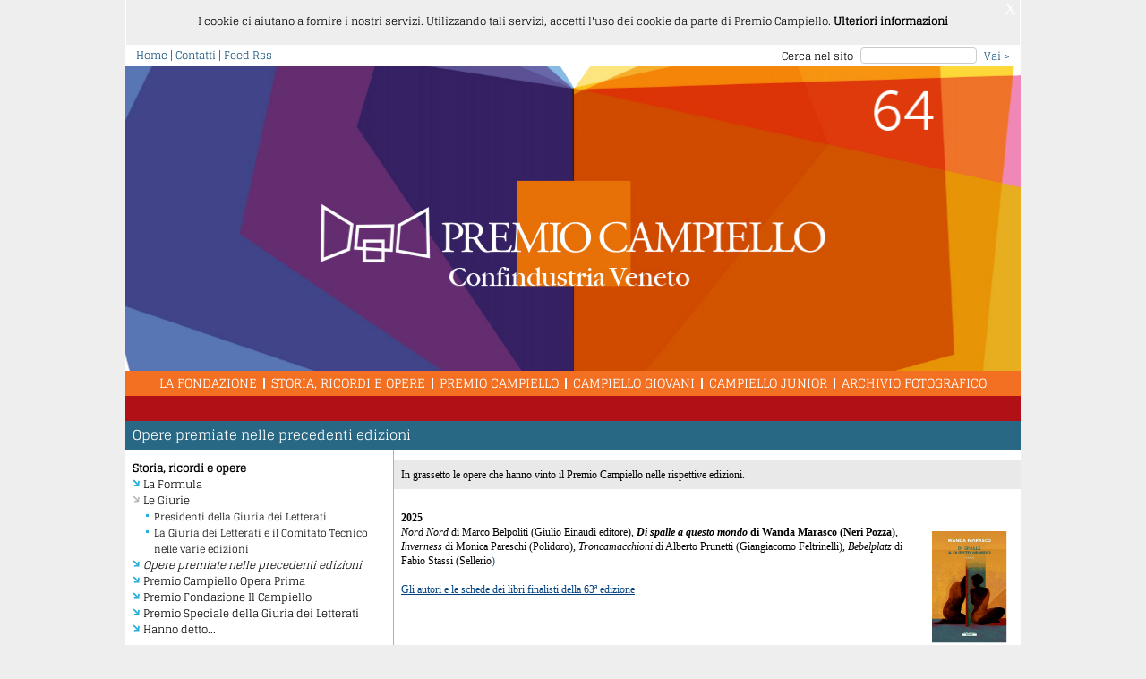

--- FILE ---
content_type: text/html; charset=ISO-8859-1
request_url: https://www.premiocampiello.org/confindustria/campiello/istituzionale.nsf/()/A0DA0F82AD480CE0C12573A3004FE715?opendocument&language=IT
body_size: 52661
content:
<!DOCTYPE html PUBLIC "-//W3C//DTD XHTML 1.0 Transitional//EN" "http://www.w3.org/TR/xhtml1/DTD/xhtml1-transitional.dtd"><html>
<head>
<title>Premio Campiello Letteratura - Confindustria Veneto</title><meta http-equiv='content-type' content='text/html; charset=utf-8'><meta http-equiv='content-language' content='it'><meta name='author' content='SIAV SpA'><meta name='description' content='Premio Campiello'><meta name='robots' content='index, follow'><link rel='shortcut icon' href='/html/favicon.ico'><link rel='stylesheet' type='text/css' href='/html/reset.css'><link rel='stylesheet' type='text/css' href='/html/main.css' media='screen'><script type='text/javascript' src='/html/jquery.min.js'></script><script type='text/javascript' src='/html/jquery.tools.min.js'></script><script type='text/javascript' src='/html/jquery.cookie.js'></script><script type='text/javascript' src='/html/jssor.js'></script><script type='text/javascript' src='/html/jssor.slider.min.js'></script><!-- Google tag (gtag.js) --><script async src='https://www.googletagmanager.com/gtag/js?id=G-P2M4W01V04'></script><script> window.dataLayer = window.dataLayer || []; function gtag(){dataLayer.push(arguments);}
 gtag('js', new Date()); gtag('config', 'G-P2M4W01V04');</script><script src="/js/index.js" language="JavaScript" type="text/javascript"></script>
<script language="JavaScript" type="text/javascript">
<!-- 
var _gaq = _gaq || [];  _gaq.push(['_setAccount', 'UA-23216135-1']);  _gaq.push(['_setDomainName', '.premiocampiello.org']);  _gaq.push(['_trackPageview']);  (function() {    var ga = document.createElement('script'); ga.type = 'text/javascript'; ga.async = true;    ga.src = ('https:' == document.location.protocol ? 'https://ssl' : 'http://www') + '.google-analytics.com/ga.js';    var s = document.getElementsByTagName('script')[0]; s.parentNode.insertBefore(ga, s);  })();
// -->
</script>

<script language="JavaScript" type="text/javascript">
<!-- 
jssor_sliderS_init = function() {//	var _SlideshowTransitions = [{$Duration:800,$Opacity:2}]	var _SlideshowTransitions = [{$Duration:1,$Opacity:1}]		var jssor_sliderS_options = {		$AutoPlay: true,//		$SlideDuration: 1000,		$SlideDuration: 2000,		$SlideshowOptions: {			$Class: $JssorSlideshowRunner$,			$Transitions: _SlideshowTransitions,			$TransitionsOrder: 1,			$ShowLink: true		},/*		$ArrowNavigatorOptions: {			$Class: $JssorArrowNavigator$,			$ChanceToShow: 1		},*/		$BulletNavigatorOptions: {			$Class: $JssorBulletNavigator$,			$ChanceToShow: 1		}	};	var jssor_sliderS = new $JssorSlider$("jssor_sliderS", jssor_sliderS_options);		/*#region responsive code begin*/	var MAX_WIDTH = 2560;	function ScaleSlider() {		var containerElement = jssor_sliderS.$Elmt.parentNode;		var containerWidth = containerElement.clientWidth;		if (containerWidth) {			var expectedWidth = Math.min(MAX_WIDTH || containerWidth, containerWidth);			jssor_sliderS.$ScaleWidth(expectedWidth);		} else {			window.setTimeout(ScaleSlider, 30);		}	}	ScaleSlider();	$Jssor$.$AddEvent(window, "load", ScaleSlider);	$Jssor$.$AddEvent(window, "resize", ScaleSlider);	$Jssor$.$AddEvent(window, "orientationchange", ScaleSlider);	/*#endregion responsive code end*/};$(document).ready(function() {	jssor_sliderS_init();		if ($.cookie('profilazione') != '1')		$('#cookies').load(function() { 	$('#cookie .hide').slideDown(1600) }).attr('src', $('#cookies').attr('load'))})

// -->
</script>

<script language="JavaScript" type="text/javascript">
<!-- 
$(document).ready(function() {})

// -->
</script>
</head>
<body text="#000000" bgcolor="#FFFFFF" onload="$(&quot;#wrapper .column&quot;).css(&quot;min-height&quot;, $(document).height()-$(&quot;#header&quot;).height()-$(&quot;#footer&quot;).height())">

<div id="cookie">
	<div class="hide">
		<iframe src="" load="/confindustria/campiello/desktop.nsf/siteCookies?openpage" width="100%" height="50" scrolling="no" frameborder="0" id="cookies"></iframe>
	</div>
</div>
<div id="header">
	<div class="content">
		<div id="menu-utili">
			<ul><li><a href="/" target="_top">Home</a></li> <li><a href="/confindustria/campiello/istituzionale.nsf/($linkacross)/D23A9735D35E1B78C12573A100515DF7?opendocument&language=IT " target="_top">Contatti</a></li> <li><a href="/confindustria/campiello/istituzionale.nsf/($linkacross)/D4FF364BD6AB1EB6C12573A3003AD312?opendocument&language=IT " target="_top">Feed Rss</a></li></ul>
			<iframe id="iSearch" src="/confindustria/campiello/desktop.nsf/home.search?openform&language=IT" scrolling="no" frameborder="0"></iframe>
		</div>
		<div id="slide-show">
			<div id="jssor_sliderS" class="container">
				<div data-u="slides">
					<div class="slide"><a href="#" class="testo" target="_top"><img src="/html/img/sez_storia_ricordi_opere_color.jpg"></a></div> <div class="slide"><a href="#" class="testo" target="_top"><img src="/html/img/sez_storia_ricordi_opere.jpg"></a></div>
				</div>
				<!-- Bullet Navigator -->
				<div data-u="navigator" class="jssorb17" data-autocenter="1" data-scale="0" data-scale-bottom="0">
					<div data-u="prototype"></div>
				</div>
			</div>
			<a href="/banner" target="_blank"><div class="banner"></div></a>
		</div>
		<div id="menu-istituzionale">
			<ul><li><a href="/confindustria/campiello/istituzionale.nsf/($linkacross)/F3DAF3FF7FA88C62C125739F00574EBC?opendocument&language=IT" target="_top">La Fondazione</a></li> <li><a href="/confindustria/campiello/istituzionale.nsf/($linkacross)/BC8D6D17A5DC4C10C125739F00577D50?opendocument&language=IT " target="_top">Storia, Ricordi e Opere</a></li> <li><a href="/confindustria/campiello/istituzionale.nsf/($linkacross)/07136132D6D3CAD6C12574DB00469458?opendocument&language=IT " target="_top">Premio Campiello</a></li> <li><a href="/confindustria/campiello/istituzionale.nsf/($linkacross)/45300E95537984A7C12574CF00437BDF?opendocument&language=IT " target="_top">Campiello Giovani</a></li> <li><a href="/confindustria/campiello/istituzionale.nsf/($linkacross)/F2D9518289D937F5C12586D1002D7665?opendocument" target="_top">Campiello Junior</a></li> <li><a href="/gate/multimedia/folder?openform&id=9585B35811304F47C125840300309AB0&language=IT" target="_top">Archivio Fotografico</a></li></ul>
		</div>
		<div id="menu-secondario">
			
		</div>
	</div>
</div>
<div id="wrapper">
<div class="content">
	<div class="column w300">
<div id="area-indice">
       <table cellspacing="4" cellpadding="2" width="100%"><tr>
         <td>
<div id=el_root_iParent><table cellspacing=0 cellpadding=2 class=indice_l0><tr><td><a href="/confindustria/campiello/istituzionale.nsf/($linkacross)/BC8D6D17A5DC4C10C125739F00577D50?opendocument&language=IT" class=indice_l0>Storia, ricordi e opere</a></td></tr></table></div><div id=el_root_iChild ><table cellspacing=0 cellpadding=2 class=indice_l1><tr><td valign=top><img name=imEx src=/img/punto_l1.gif></td><td><a href="/confindustria/campiello/istituzionale.nsf/($linkacross)/465A1A0B4A251AFFC12573A1005370AE?opendocument&language=IT" class=indice_l1>La Formula</a></td></tr></table><div></div><div id=el_BF9D4291B414F116C12573A9003B2152_iParent><table cellspacing=0 cellpadding=2 class=indice_l1><tr><td valign=top><a onclick="iExpandCollapse('el_BF9D4291B414F116C12573A9003B2152_','meno_l','piu_l'); return false"><img name=imEx src=/img/meno_l1.gif></a></td><td><a href="/confindustria/campiello/istituzionale.nsf/($linkacross)/BF9D4291B414F116C12573A9003B2152?opendocument&language=IT" class=indice_l1>Le Giurie</a></td></tr></table></div><div id=el_BF9D4291B414F116C12573A9003B2152_iChild style="padding-left:12px;"><table cellspacing=0 cellpadding=2 class=indice_l2><tr><td valign=top><img name=imEx src=/img/punto_l2.gif></td><td><a href="/confindustria/campiello/istituzionale.nsf/($linkacross)/25F55550C525E7E0C12573A9003C98A2?opendocument&language=IT" class=indice_l2>Presidenti della Giuria dei Letterati</a></td></tr></table><div></div><table cellspacing=0 cellpadding=2 class=indice_l2><tr><td valign=top><img name=imEx src=/img/punto_l2.gif></td><td><a href="/confindustria/campiello/istituzionale.nsf/($linkacross)/E2E3743CFCBBA96FC12574D400352266?opendocument&language=IT" class=indice_l2>La Giuria dei Letterati e il Comitato Tecnico nelle varie edizioni</a></td></tr></table><div></div></div><table cellspacing=0 cellpadding=2 class=indice_l1><tr><td valign=top><img name=imEx src=/img/punto_l1.gif></td><td><a href="/confindustria/campiello/istituzionale.nsf/($linkacross)/A0DA0F82AD480CE0C12573A3004FE715?opendocument&language=IT" class=indice_l1><i>Opere premiate nelle precedenti edizioni</i></a></td></tr></table><div></div><table cellspacing=0 cellpadding=2 class=indice_l1><tr><td valign=top><img name=imEx src=/img/punto_l1.gif></td><td><a href="/confindustria/campiello/istituzionale.nsf/($linkacross)/54B6F3B51CCD46C1C12574D500436573?opendocument&language=IT" class=indice_l1>Premio Campiello Opera Prima</a></td></tr></table><div></div><table cellspacing=0 cellpadding=2 class=indice_l1><tr><td valign=top><img name=imEx src=/img/punto_l1.gif></td><td><a href="/confindustria/campiello/istituzionale.nsf/($linkacross)/F92A4C5508B88EDEC12577AC004AB5DF?opendocument&language=IT" class=indice_l1>Premio Fondazione Il Campiello</a></td></tr></table><div></div><table cellspacing=0 cellpadding=2 class=indice_l1><tr><td valign=top><img name=imEx src=/img/punto_l1.gif></td><td><a href="/confindustria/campiello/istituzionale.nsf/($linkacross)/61EFA37080F1C11FC12574010061463F?opendocument&language=IT" class=indice_l1>Premio Speciale della Giuria dei Letterati</a></td></tr></table><div></div><table cellspacing=0 cellpadding=2 class=indice_l1><tr><td valign=top><img name=imEx src=/img/punto_l1.gif></td><td><a href="/confindustria/campiello/istituzionale.nsf/($linkacross)/EF8D9631901E4E98C12573A90034BDC6?opendocument&language=IT" class=indice_l1>Hanno detto...</a></td></tr></table><div></div></div>

        </td>
       </tr></table>
       <table cellspacing="4" cellpadding="2" width="100%"><tr>
        <td align="right"></td>
       </tr></table>
</div>
	</div>
	<div id="area-path">
		<h1>Opere premiate nelle precedenti edizioni</h1>
	</div>
	<div class="column w700">
		<div id="area-documento">
			<div class="intro">In grassetto le opere che hanno vinto il Premio Campiello nelle rispettive edizioni.</div>
			<div class="data"></div>
			
<p><b>2025</b><br>
<img src="/confindustria/campiello/istituzionale.nsf/0/a0da0f82ad480ce0c12573a3004fe715/Testo/0.AA?OpenElement&amp;FieldElemFormat=gif" width="84" height="125" align="right"><i>Nord Nord</i> di Marco Belpoliti (Giulio Einaudi editore), <b><i>Di spalle a questo mondo</i></b><b> di Wanda Marasco (Neri Pozza)</b>, <i>Inverness</i> di Monica Pareschi (Polidoro), <i>Troncamacchioni</i> di Alberto Prunetti (Giangiacomo Feltrinelli), <i>Bebelplatz</i> di Fabio Stassi (Sellerio<font color="#14527B">)<br>
</font><a href="https://www.premiocampiello.org/confindustria/campiello/istituzionale.nsf/($linkacross)/D843625566CBFA8EC12588530035F040?opendocument"></a><font color="#14527B"><br>
</font><a href="https://www.premiocampiello.org/confindustria/campiello/istituzionale.nsf/($linkacross)/0351953240BC8788C1258CAD002B9E80?opendocument"><u><font color="#004080">Gli autori e le schede dei libri finalisti della 63ª edizione</font></u></a><br>
<br>
<b><br>
<br>
<br>
</b><br>
<b>2024</b><br>
<img src="/confindustria/campiello/istituzionale.nsf/0/a0da0f82ad480ce0c12573a3004fe715/Testo/0.4516?OpenElement&amp;FieldElemFormat=jpg" width="90" height="126" align="left"><i>Il fuoco che ti porti dentro</i> di Antonio Franchini (Marsilio), <b><i>Alma</i></b><b> di Federica Manzon (Giangiacomo Feltrinelli)</b>, <i>Locus Desperatus</i> di Michele Mari (Giulio Einaudi editore), <i>Dilaga ovunque</i> di Vanni Santoni (Laterza), <i>La Casa del Mago</i> di Emanuele Trevi (Ponte alle Grazie)<br>
<a href="https://www.premiocampiello.org/confindustria/campiello/istituzionale.nsf/($linkacross)/A05BD4A755154278C1258B2A004DB117?opendocument"></a><br>
<a href="https://www.premiocampiello.org/confindustria/campiello/istituzionale.nsf/($linkacross)/A05BD4A755154278C1258B2A004DB117?opendocument"><u><font color="#004080">Gli autori e le schede dei libri finalisti della 62ª edizione</font></u></a><br>
<b><br>
</b><br>
<br>
<b><br>
</b><br>
<b>2023</b><br>
<img src="/confindustria/campiello/istituzionale.nsf/0/a0da0f82ad480ce0c12573a3004fe715/Testo/0.86A4?OpenElement&amp;FieldElemFormat=jpg" width="84" height="125" align="right"><i>La Sibilla. Vita di Joyce Lussu</i>di Silvia Ballestra (Laterza), <i>Centomilioni </i>di Marta Cai (Einaudi), <i>Diario di un'estate marziana </i>di Tommaso Pincio (Giulio Perrone Editore), <b><i>La Resistenza delle donne</i></b><b> di Benedetta Tobagi (Einaudi),</b> <i>In cerca di Pan </i>di Filippo Tuena (Nottetempo)<font color="#14527B"><br>
</font><a href="https://www.premiocampiello.org/confindustria/campiello/istituzionale.nsf/($linkacross)/D843625566CBFA8EC12588530035F040?opendocument"></a><font color="#14527B"><br>
</font><a href="https://www.premiocampiello.org/confindustria/campiello/istituzionale.nsf/($linkacross)/B163E22FBD4ADCA7C12589BF00376A36?opendocument"><u><font color="#004080">Gli autori e le schede dei libri finalisti della 61ª edizione</font></u></a> <br>
<br>
<br>
<br>
<br>
<b>2022</b><br>
<img src="/confindustria/campiello/istituzionale.nsf/0/a0da0f82ad480ce0c12573a3004fe715/Testo/31.383A?OpenElement&amp;FieldElemFormat=jpg" width="90" height="126" align="left"><i>Nova </i>di Fabio Bacà (Adelphi), <i>La foglia di fico </i>di Antonio Pascale (Einaudi), <i>Stradario aggiornato di tutti i miei baci </i>di Daniela Ranieri (Ponte alle Grazie), <i>Il Tuffatore</i> di Elena Stancanelli (La Nave di Teseo), <b><i>I miei stupidi intenti </i></b><b>di Bernardo Zannoni (Sellerio)</b><br>
<a href="https://www.premiocampiello.org/confindustria/campiello/istituzionale.nsf/($linkacross)/D843625566CBFA8EC12588530035F040?opendocument"></a><br>
<a href="https://www.premiocampiello.org/confindustria/campiello/istituzionale.nsf/($linkacross)/D843625566CBFA8EC12588530035F040?opendocument"><u><font color="#004080">Gli autori e le schede dei libri finalisti della 60ª edizione</font></u></a><br>
<br>
<b><br>
<br>
<br>
<br>
</b><br>
<b>2021</b><br>
<img src="/confindustria/campiello/istituzionale.nsf/0/a0da0f82ad480ce0c12573a3004fe715/Testo/32.31A6?OpenElement&amp;FieldElemFormat=gif" width="84" height="125" align="right"><i>Il libro delle case </i>di Andrea Bajani (Feltrinelli), <i>L&#8217;acqua del lago non è mai dolce </i>di <b>Giulia Caminito</b> (Bompiani), <i>Se l&#8217;acqua ride </i>di Paolo Malaguti (Einaudi), <i>Sanguina ancora. L&#8217;incredibile vita di Fëdor M. Dostoevskij </i>di Paolo Nori (Mondadori), <i>La felicità degli altri </i>di Carmen Pellegrino (La nave di Teseo)<br>
<br>
<a href="https://www.premiocampiello.org/confindustria/campiello/istituzionale.nsf/($linkpreview)/86AECD487CA04BD7C12586E600323A10?opendocument"><u><font color="#004080">Gli autori e le schede dei libri finalisti della 59ª edizione</font></u></a><br>
<br>
<br>
<br>
<b><br>
2020</b><br>
<img src="/confindustria/campiello/istituzionale.nsf/0/a0da0f82ad480ce0c12573a3004fe715/Testo/33.3F62?OpenElement&amp;FieldElemFormat=gif" width="90" height="126" align="left"><i>Con passi giapponesi </i>di Patrizia Cavalli (Einaudi), <i>Sommersione </i>di Sandro Frizziero (Fazi editore), <i>TRALUMMESCURO Ballata per un paese al tramonto </i>di Francesco Guccini (Scrittori Giunti), <i>Vita, morte e miracoli di Bonfiglio Liborio </i>di <b>Remo Rapino</b> (minimum fax), <i>L&#8217;incanto del pesce luna </i>di Ade Zeno (Bollati Boringhieri)<br>
<a href="http://www.premiocampiello.org/confindustria/campiello/istituzionale.nsf/($linkpreview)/7457FB6F693B094FC125857A004D5965?opendocument"></a><br>
<a href="http://www.premiocampiello.org/confindustria/campiello/istituzionale.nsf/($linkpreview)/7457FB6F693B094FC125857A004D5965?opendocument"><u><font color="#004080">Gli autori e le schede dei libri finalisti della 58ª edizione</font></u></a><br>
<br>
<br>
<br>
<br>
<br>
<b>2019</b><br>
<img src="/confindustria/campiello/istituzionale.nsf/0/a0da0f82ad480ce0c12573a3004fe715/Testo/34.3050?OpenElement&amp;FieldElemFormat=jpg" width="84" height="125" align="right"><i>Carnaio </i>di Giulio Cavalli (Fandango Libri),<i> La vita dispari </i>di Paolo Colagrande (Einaudi), <i>Il gioco di Santa Oca </i>di Laura Pariani (La nave di Teseo)<i>, Lo stradone </i>di Francesco Pecoraro (Ponte alle grazie)<i>, </i><b><i>Madrigale senza suono </i></b>di <b>Andrea Tarabbia </b>(Bollati Boringhieri)<br>
<br>
<a href="http://www.premiocampiello.org/confindustria/campiello/istituzionale.nsf/($linkacross)/A22D1B35CB290665C125840E0050ABAC?opendocument"><u><font color="#004080">Gli autori e le schede dei libri finalisti della 57ª edizione</font></u></a><br>
<br>
<br>
<br>
<br>
<b>2018</b><br>
<img src="/confindustria/campiello/istituzionale.nsf/0/a0da0f82ad480ce0c12573a3004fe715/Testo/34.4DC8?OpenElement&amp;FieldElemFormat=jpg" width="81" height="130" align="left"><i>La galassia dei dementi </i>di Ermanno Cavazzoni  (La nave di Teseo), <i>La ragazza con la Leica </i>di Helena Janeczek (Guanda), <i>Mio padre la rivoluzione </i>di Davide Orecchio (Minimum Fax)<i>, Le vite potenziali </i>di Francesco Targhetta (Mondadori), <b><i>Le assaggiatrici </i></b>di <b>Rosella Postorino</b> (Feltrinelli)<br>
<a href="http://www.premiocampiello.org/confindustria/campiello/istituzionale.nsf/($linkacross)/55c6058a685b0428c1258298006f9b7b?opendocument&amp;language=it" target="blank"></a><br>
<a href="http://www.premiocampiello.org/confindustria/campiello/istituzionale.nsf/($linkacross)/55c6058a685b0428c1258298006f9b7b?opendocument&amp;language=it" target="blank"><u>Gli autori e le schede dei libri finalisti della 56ª edizione</u></a><br>
<br>
<br>
<br>
<br>
<br>
<b>2017</b><br>
<img src="/confindustria/campiello/istituzionale.nsf/0/a0da0f82ad480ce0c12573a3004fe715/Testo/35.1426?OpenElement&amp;FieldElemFormat=gif" width="98" height="139" align="right"><i>La città interiore</i> di Mauro Covacich (La nave di Teseo), <b><i>L&#8217;arminuta</i></b><b> </b>di <b>Donatella Di Pietrantonio </b> (Einaudi), <i>Qualcosa sui Lehman</i> di Stefano Massini (Mondadori), <i>La ragazza selvaggia </i>di Laura Pugno (Marsilio), <i>La notte ha la mia voce</i> di Alessandra Sarchi (Einaudi)<br>
<br>
<a href="http://www.premiocampiello.org/confindustria/campiello/istituzionale.nsf/($linkacross)/abdf743ec166c342c125812f0039e8b0?opendocument&amp;language=IT"><u><font color="#004080">Gli autori e le schede dei libri finalisti della 55ª edizione</font></u></a><br>
<br>
<br>
<br>
<br>
<b>2016</b><br>
<img src="/confindustria/campiello/istituzionale.nsf/0/a0da0f82ad480ce0c12573a3004fe715/Testo/35.2EEE?OpenElement&amp;FieldElemFormat=gif" width="81" height="133" align="left"><b><i>La prima verità</i></b> di <b>Simona Vinci </b>(Einaudi), <i>Gli ultimi ragazzi del secolo</i> di Alessandro Bertante (Giunti), <i>Le cose semplici </i>di Luca Doninelli (Bompiani), <i>Le regole del fuoco</i> di Elisabetta Rasy (Rizzoli), <i>Il giardino delle mosche</i> di Andrea Tarabbia (Ponte alle Grazie)<br>
<br>
<a href="http://www.premiocampiello.org/confindustria/campiello/istituzionale.nsf/%28$linkacross%29/dcbe8c015e34b34bc1257ced003a8556?opendocument&amp;language=IT"></a><a href="/confindustria/campiello/istituzionale.nsf/($linkacross)/5e13d24f228e83c6c1257fc30035d1a8?opendocument&amp;language=IT"><u>Gli autori e le schede dei libri finalisti della 54ª edizione</u></a><br>
<br>
<br>
<br>
<br>
<br>
<br>
<b>2015</b><br>
<img src="/confindustria/campiello/istituzionale.nsf/0/a0da0f82ad480ce0c12573a3004fe715/Testo/45.47BC?OpenElement&amp;FieldElemFormat=gif" width="72" height="114" align="right"><b>&quot;L&#8217;ultimo arrivato&quot; di Marco Balzano, Sellerio</b>; &quot;Senti le rane&quot; di Paolo Colagrande, Nottetempo; &quot;La mappa&quot; di Vittorio Giacopini, Il Saggiatore; &quot;Cade la terra&quot; di Carmen Pellegrino, Giunti; &quot;Il tempo migliore della nostra vita&quot; di Antonio Scurati, Bompiani.<br>
<br>
<a href="/confindustria/campiello/istituzionale.nsf/($linkacross)/e2f3504d99e96078c1257e5a0035c4f3?opendocument&amp;language=IT"><u>Gli autori e le schede dei libri finalisti della 53ª edizione </u></a><b><br>
</b><br>
<br>
<br>
<b><br>
2014</b><br>
<img src="/confindustria/campiello/istituzionale.nsf/0/a0da0f82ad480ce0c12573a3004fe715/Testo/409.3DEE?OpenElement&amp;FieldElemFormat=gif" width="74" height="103" align="left">&#8220;La voce degli uomini freddi&#8221; di Mauro Corona, Mondadori; &#8220;La gemella H&#8221; di Giorgio Falco, Einaudi; <b>&#8220;Morte di un uomo felice&#8221; di Giorgio Fontana, Sellerio</b>;&#8220;Le vite di Monsù Desiderio&#8221; di Fausta Garavini, Bompiani; &#8220;Roderick Duddle&#8221; di Michele Mari, Einaudi.<br>
<br>
<a href="http://www.premiocampiello.org/confindustria/campiello/istituzionale.nsf/%28$linkacross%29/dcbe8c015e34b34bc1257ced003a8556?opendocument&amp;language=IT"><u>Gli autori e le schede dei libri finalisti della 52ª edizione</u></a><br>
<br>
<br>
<br>
<br>
<br>
<br>
<b>2013</b><br>
<img src="/confindustria/campiello/istituzionale.nsf/0/a0da0f82ad480ce0c12573a3004fe715/Testo/410.119A?OpenElement&amp;FieldElemFormat=gif" width="72" height="105" align="right">&#8220;La caduta&#8221; di Giovanni Cocco, Nutrimenti; &#8220;Geologia di un padre&#8221; di Valerio Magrelli, Einaudi; &#8220;Tentativi di botanica degli affetti&#8221; di Beatrice Masini, Bompiani;<b>&#8220;L&#8217;amore graffia il mondo&#8221; di Ugo Riccarelli, Mondadori; </b> &#8220;L&#8217;ultimo ballo di Charlot&#8221; di Fabio Stassi, Sellerio<br>
<br>
<a href="http://www.premiocampiello.org/confindustria/campiello/istituzionale.nsf/%28$linkacross%29/48ADE0BDA998AAE5C1257B89005736FC?opendocument&amp;language=IT"><u>Gli autori e le schede dei libri finalisti della 51ª edizione</u></a><br>
<br>
<br>
<br>
<br>
<b>2012</b><br>
<img src="/confindustria/campiello/istituzionale.nsf/0/a0da0f82ad480ce0c12573a3004fe715/Testo/410.395C?OpenElement&amp;FieldElemFormat=gif" width="66" height="89" align="left"><b>&#8220;La collina del vento&#8221; di Carmine Abate, Mondadori</b>; &#8220;Nel tempo di mezzo&#8221; di Marcello Fois, Einaudi; &#8220;Più alto del mare&#8221; di Francesca Melandri, Rizzoli; &#8220;Il senso dell&#8217;elefante&#8221; di Marco Missiroli, Guanda; &#8220;Tutti i colori del mondo&#8221; di Giovanni Montanaro, Feltrinelli<br>
<br>
<a href="/confindustria/campiello/istituzionale.nsf/($linkacross)/dc4bdef98adb80c8c1257a17004ef9ce?opendocument&amp;language=IT"><u>Gli autori e le schede dei libri finalisti della 50° edizione</u></a><br>
<br>
<br>
<br>
<br>
<br>
<b>2011</b><br>
<img src="/confindustria/campiello/istituzionale.nsf/0/a0da0f82ad480ce0c12573a3004fe715/Testo/411.1F9E?OpenElement&amp;FieldElemFormat=jpg" width="72" height="105" align="right">&#8220;Se tu fossi qui&#8221; di Maria Pia Ammirati, Cairo Editore; &#8220;Disegnare il vento&#8221; di Ernesto Ferrero, Einaudi; &#8220;L&#8217;ultima sposa di Palmira&#8221; di Giuseppe Lupo, Marsilio; &#8220;Di fama e di sventura&#8221;di  Federica Manzon, Mondadori; <b>&#8220;Non tutti i bastardi sono di Vienna&#8221; di  Andrea Molesini, Sellerio</b>. <br>
<br>
<a href="/confindustria/campiello/istituzionale.nsf/($linkacross)/feced5805b6be416c125789d003a29c8?opendocument&amp;language=IT"><u>Gli autori e le schede dei libri finalisti della 49° edizione</u></a><br>
<br>
<br>
<br>
<br>
<b>2010</b><br>
<img src="/confindustria/campiello/istituzionale.nsf/0/a0da0f82ad480ce0c12573a3004fe715/Testo/411.305A?OpenElement&amp;FieldElemFormat=gif" width="82" height="113" align="top">&#8220;Le perfezioni provvisorie&#8221; di Gianrico Carofiglio, Sellerio; &#8220;Scintille. Una storia di anime vagabonde&#8221; di Gad Lerner, Feltrinelli; <b>&#8220;Accabadora&#8221; di Michela Murgia, Einaudi</b>;  con &#8220;Milano è una selva oscura&#8221; di Laura Pariani, Einaudi; &#8220;Canale Mussolini&#8221; di Antonio Pennacchi, Mondadori. <br>
<br>
<a href="/confindustria/campiello/istituzionale.nsf/($linkacross)/e0022abbde4f25f4c12577ba00486578?opendocument&amp;language=IT"><u>Gli autori e le schede dei libri finalisti della 48° edizione</u></a><br>
<br>
<br>
<br>
<br>
<br>
<img src="/confindustria/campiello/istituzionale.nsf/0/a0da0f82ad480ce0c12573a3004fe715/Testo/411.48A4?OpenElement&amp;FieldElemFormat=gif" width="75" height="113" align="right"><b>2009<br>
</b>&#8220;Conta le stelle se puoi&#8221;di Elena Loewenthal  Einaudi;<b>  &#8220;Venuto al mondo&#8221; di Margaret Mazzantini, Mondadori</b>; &#8220;La croce e la sfinge, vita scellerata di Giovan Battista Piranesi&#8221; di  Pierluigi Panza, Bompiani;  &#8220;Il superstizioso&#8221; di Francesco Recami, Sellerio;  &#8220;Almeno il cappello&#8221;di Andrea Vitali, Garzanti.<br>
<br>
<a href="/confindustria/campiello/istituzionale.nsf/($linkacross)/0e209ae3c0b8c07ec12577190038aea0?opendocument&amp;language=IT"><u>Gli autori e le schede dei libri finalisti della 47° edizione</u></a><br>
<br>
<br>
<br>
<br>
<br>
<br>
<img src="/confindustria/campiello/istituzionale.nsf/0/a0da0f82ad480ce0c12573a3004fe715/Testo/412.2910?OpenElement&amp;FieldElemFormat=gif" width="80" height="113" align="left"><b>2008<br>
</b>&quot;Louise. Canzone senza pause&quot;di Eliana Bouchard, Bollati Boringhieri; <b>&quot;Rossovermiglio&quot; di Benedetta Cibrario, Feltrinelli</b>;  &quot;Nel cuore che ti cerca&quot; di Paolo Di Stefano, Rizzoli;  &quot;La zona cieca&quot; di Chiara Gamberale, Bompiani ;&quot;Sole e ombra&quot; di Cinzia Tani, Mondadori.<br>
<br>
<a href="/confindustria/campiello/istituzionale.nsf/($linkacross)/78f0a4929e949227c12574650035ae9e?opendocument&amp;language=IT"><u>Gli autori e le schede dei libri finalisti della 46° edizione</u></a><br>
<br>
<br>
<br>
<br>
<br>
<img src="/confindustria/campiello/istituzionale.nsf/0/a0da0f82ad480ce0c12573a3004fe715/Testo/412.4CB2?OpenElement&amp;FieldElemFormat=jpg" width="80" height="113" align="right"><b>2007</b><br>
&quot;Mal di pietre&quot; di Milena Agus, Nottetempo; &quot;Il labirinto delle passioni perdute&quot; di Romolo Bugaro<b>, </b>Rizzoli; &quot;Donne informate sui fatti&quot; di Carlo Fruttero, Mondadori;<b> Mariolina Venezia &quot;Mille anni che sto qui</b>&quot;<b>, Einaudi, </b>&quot;Il signor figlio&quot; di Alessandro Zaccuri, Mondadori.<br>
<br>
<a href="/confindustria/campiello/istituzionale.nsf/($linkacross)/3f25bd5738dd93f2c12573a60051501f?opendocument&amp;language=IT"><u>Gli autori e le schede dei libri finalisti della 45° edizione</u></a><br>
<br>
<b><br>
<br>
<br>
</b><br>
<img src="/confindustria/campiello/istituzionale.nsf/0/a0da0f82ad480ce0c12573a3004fe715/Testo/413.2CDA?OpenElement&amp;FieldElemFormat=jpg" width="80" height="113" align="left"><b>2006</b><br>
&#8220;Le uova del drago&#8221; di Pietrangelo Buttafuoco, Mondadori; &#8220;Ti lascio il meglio di me&#8221; di Giancarlo Marinelli, Bompiani;  &#8220;<b>La vedova scalza&#8221;</b> <b>di Salvatore Niffoi,</b> <b>Adelphi</b>; &#8220;Di viole e liquirizia&#8221; di Nico Orengo, Einaudi; &#8220;Il ritorno a casa di Enrico Metz&#8221; di Claudio Piersanti, Feltrinelli.<br>
<br>
<a href="/confindustria/campiello/istituzionale.nsf/($linkacross)/fec17672e77a5f76c12574d700570e84?opendocument&amp;language=IT"><u>Gli autori e le schede dei libri finalisti della 44° edizione</u></a><br>
<br>
<br>
<br>
<br>
<br>
<img src="/confindustria/campiello/istituzionale.nsf/0/a0da0f82ad480ce0c12573a3004fe715/Testo/414.2634?OpenElement&amp;FieldElemFormat=gif" width="165" height="113" align="right"><b>2005</b><br>
&quot;Quattro Errori di Dio&quot; di Ennio Cavalli, Aragno; &quot;Fata Morgana&quot; di Gianni Celati, Feltrinelli; &quot;Malvarosa&quot; di Raffaele Nigro, Rizzoli; <b>&quot;Mandami a dire&quot; di Pino Roveredo, Bompiani</b>; <b>&quot;Il sopravvissuto&quot; di Antonio Scurati, Bompiani. <br>
<br>
</b><a href="/confindustria/campiello/istituzionale.nsf/($linkacross)/397e0e262462cf52c12574da0045b2b2?opendocument&amp;language=IT"><u>Gli autori e le schede dei libri finalisti della 43° edizione</u></a><b><br>
<br>
<br>
<br>
</b><br>
<img src="/confindustria/campiello/istituzionale.nsf/0/a0da0f82ad480ce0c12573a3004fe715/Testo/415.327A?OpenElement&amp;FieldElemFormat=gif" width="80" height="113" align="left"><b>2004 </b><br>
&#8220;La festa del ritorno&#8221; di Carmine Abate, Mondadori; &#8220;La masseria delle allodole&#8221; di Antonia Arslan, Rizzoli; &#8220;La Pasqua rossa&#8221; di Alberto Bevilacqua, Einaudi; &#8220;La doppia vita di Vermeer&#8221; di Luigi Guarnieri, Mondadori;<b> &#8220;Una barca nel bosco&#8221; di Paola Mastrocola, Guanda.<br>
<br>
</b><a href="/confindustria/campiello/istituzionale.nsf/($linkacross)/2101f5869dec66ecc12574da0051598a?opendocument&amp;language=IT"><u>Gli autori e le schede dei libri finalisti della 42° edizione</u></a><b><br>
</b><br>
<b><br>
<br>
</b><br>
<img src="/confindustria/campiello/istituzionale.nsf/0/a0da0f82ad480ce0c12573a3004fe715/Testo/416.2B3E?OpenElement&amp;FieldElemFormat=gif" width="80" height="113" align="right"><b>2003</b><br>
&quot;Cuore di madre&quot; di Roberto Alajmo, Mondadori; &quot;Di questa vita menzognera&quot; di Giuseppe Montesano, Feltrinelli; &quot;L&#8217;uovo di Geltrudina&quot; di Laura Pariani, Rizzoli; &quot;<b>Il Maestro dei santi pallidi</b>&quot; di <b>Marco Santagata</b>, <b>Guanda</b>;&quot;Come prima delle madri&quot; di Simona Vinci, Einaudi.<br>
<br>
<br>
<br>
<br>
<br>
<img src="/confindustria/campiello/istituzionale.nsf/0/a0da0f82ad480ce0c12573a3004fe715/Testo/416.4B40?OpenElement&amp;FieldElemFormat=gif" width="80" height="113" align="left"><b>2002</b><br>
&quot;Sgobbo&quot; di Giosuè Calaciura, Baldini &amp; Castoldi; &#8220;L&#8217;ultimo dei Vostiachi&#8221; di Diego Marani, Bompiani; &#8220;Dopo l&#8217;amore&#8221; di Giancarlo Marinelli, Guanda; &#8220;La curva del Latte&#8221; di Nico Orengo, Einaudi; &#8220;<b>Il custode dell&#8217;acqua</b>&#8221; <b>di Franco Scaglia, Piemme</b>. <br>
<br>
<br>
<br>
<br>
<br>
<img src="/confindustria/campiello/istituzionale.nsf/0/a0da0f82ad480ce0c12573a3004fe715/Testo/417.25D6?OpenElement&amp;FieldElemFormat=gif" width="80" height="113" align="right"><b>2001 </b><br>
&quot;L'angelo della storia &quot; di Bruno Arpaia, Guanda; &quot;Dodici Lei&quot; di Giorgio Calcagno, Nino Aragno Editore; &quot;Certi bambini&quot; di Diego De Silva, Einaudi;<b> &quot;Nati due volte&quot; di Giuseppe Pontiggia, Mondadori</b>; &quot;Via Gemito&quot; di Domenico Starnone, Feltrinelli.<br>
<br>
<br>
<br>
<br>
<br>
<br>
<img src="/confindustria/campiello/istituzionale.nsf/0/a0da0f82ad480ce0c12573a3004fe715/Testo/417.42E0?OpenElement&amp;FieldElemFormat=gif" width="80" height="113" align="left"><b>2000</b><br>
&quot;Mare mare&quot; di Vito Bruno, E/O; &quot;Le farfalle di Voltaire&quot; di Sergio Ferrero, Mondadori; &quot;La gallina volante&quot; di Paola Mastrocola, Guanda; &quot;Margherita vuole il regno&quot; di Franco Scaglia, Baldini &amp; Castoldi; <b>&quot;La forza del passato&quot;</b> di<b> Sandro Veronesi</b>, <b>Bompiani</b>.<br>
<br>
<br>
<br>
<br>
<br>
<br>
<br>
<img src="/confindustria/campiello/istituzionale.nsf/0/a0da0f82ad480ce0c12573a3004fe715/Testo/418.289E?OpenElement&amp;FieldElemFormat=gif" width="80" height="113" align="right"><b>1999 </b><br>
&quot;La bicicletta di mio padre&quot; di Cino Boccazzi, Neri Pozza; &quot;I cieli di vetro&quot; di Guido Conti, Guanda; <b>&quot;Fuochi fiammanti a un&#8217;hora di notte&quot; di</b> <b>Ermanno Rea, Rizzoli;</b> &quot;Il cuore rovesciato&quot; di Giampaolo Spinato, Mondadori; &quot;In tutti i sensi come l&#8217;amore&quot; di Simona Vinci, Einaudi.<br>
<br>
<br>
<br>
<br>
<br>
<br>
<br>
<img src="/confindustria/campiello/istituzionale.nsf/0/a0da0f82ad480ce0c12573a3004fe715/Testo/418.46B2?OpenElement&amp;FieldElemFormat=gif" width="80" height="113" align="left"><b>1998</b><br>
&quot;Le parole la notte&quot; di Francesco Biamonti, Einaudi; &quot;La buona e brava gente della nazione&quot; di Romolo Bugaro, Baldini &amp; Castoldi; <b>&quot;Il talento&quot; di Cesare De Marchi, Feltrinelli</b>; &quot;La perfezione degli elastici (e del cinema)&quot; di Laura Pariani, Rizzoli; &quot;Un uomo che forse si chiamava Schulz&quot;, di Ugo Riccarelli, Piemme.<br>
<br>
<br>
<br>
<br>
<br>
<br>
<br>
<img src="/confindustria/campiello/istituzionale.nsf/0/a0da0f82ad480ce0c12573a3004fe715/Testo/419.2150?OpenElement&amp;FieldElemFormat=gif" width="80" height="113" align="right"><b>1997</b><br>
&quot;Campo del sangue&quot; di Eraldo Affinati, Mondadori ; &quot;Mania&quot; di Daniele Del Giudice, Einaudi ; <b>&quot;Il caso Courrier&quot; di Marta Morazzoni,</b> <b>Longanesi</b> ; &quot;La negligenza&quot; di Enrico Pellegrini, Marsilio ; &quot;Posillipo&quot; di Elisabetta Rasy, Rizzoli.<br>
<br>
<br>
<br>
<br>
<br>
<br>
<br>
<img src="/confindustria/campiello/istituzionale.nsf/0/a0da0f82ad480ce0c12573a3004fe715/Testo/419.44F4?OpenElement&amp;FieldElemFormat=gif" width="80" height="113" align="left"><b>1996 <br>
&quot;Esilio&quot; di Enzo Bettiza, Mondadori;</b> &quot;Presto con fuoco&quot; di Roberto Cotroneo, Mondadori; &quot;L'antidoto della malinconia&quot; di Piero Meldini, Adelphi; &quot;Incerti di viaggio&quot; di Roberto Pazzi, Longanesi; &quot;Il pellicano di pietra&quot; di Michele Prisco, Rizzoli. <br>
<br>
<br>
<br>
<br>
<br>
<br>
<br>
<img src="/confindustria/campiello/istituzionale.nsf/0/a0da0f82ad480ce0c12573a3004fe715/Testo/420.16EA?OpenElement&amp;FieldElemFormat=gif" width="80" height="113" align="right"><b>1995</b><br>
&quot;La casa con le luci&quot; di Paolo Barbaro, Bollati Boringhieri; &quot;Jack Frusciante è uscito dal gruppo&quot; di Enrico Brizzi, Baldini &amp; Castoldi; &quot;Staccando l'ombra da terra&quot; di Daniele Del Giudice, Einaudi; <b>&quot;Il coraggio del pettirosso&quot; di Maurizio Maggiani, Feltrinelli; </b>&quot;Il bastone a calice&quot; di Virgilio Scapin, Neri Pozza.<br>
<br>
<br>
<br>
<br>
<br>
<br>
<br>
<img src="/confindustria/campiello/istituzionale.nsf/0/a0da0f82ad480ce0c12573a3004fe715/Testo/420.3ABE?OpenElement&amp;FieldElemFormat=gif" width="80" height="113" align="left"><b>1994</b><br>
&quot;Fratelli d'Italia&quot; di Alberto Arbasino, Adelphi; &quot;Attesa sul mare&quot; di Francesco Biamonti, Einaudi; &quot;Il catino di zinco&quot; di Margaret Mazzantini, Marsilio; &quot;Vita di uomini non illustri&quot; di Giuseppe Pontiggia, Mondadori; <b>&quot;Sostiene Pereira&quot; di Antonio Tabucchi, Feltrinelli.<br>
<br>
<br>
<br>
<br>
<br>
<br>
<br>
</b><br>
<img src="/confindustria/campiello/istituzionale.nsf/0/a0da0f82ad480ce0c12573a3004fe715/Testo/421.1CB0?OpenElement&amp;FieldElemFormat=gif" width="80" height="113" align="right"><b>1993 <br>
&quot;La valle dei cavalieri&quot; di Raffaele Crovi, Mondadori;</b> &quot;Racconti naturali e straordinari&quot; di Antonio Debenedetti, Rizzoli; &quot;Le storie dell'ultimo giorno&quot; di Stefano Jacomuzzi, Garzanti; &quot;Navi in bottiglia&quot; di Gabriele Romagnoli, Mondadori; &quot;I rapporti colpevoli&quot; di Fulvio Tomizza, Bompiani.<br>
<br>
<br>
<br>
<br>
<br>
<br>
<br>
<img src="/confindustria/campiello/istituzionale.nsf/0/a0da0f82ad480ce0c12573a3004fe715/Testo/421.3664?OpenElement&amp;FieldElemFormat=gif" width="80" height="113" align="left"><b>1992</b><br>
&quot;La revoca&quot; di Luca Doninelli, Garzanti; <b>&quot;La casa a Nord-Est&quot; di Sergio Maldini, Marsilio;</b> &quot;Le pietre volanti&quot; di Luigi Malerba, Rizzoli; &quot;Casa materna&quot; di Marta Morazzoni, Longanesi; &quot;Carta blu&quot; di Enzo Siciliano, Mondadori.<br>
<br>
<br>
<br>
<br>
<br>
<br>
<br>
<br>
<img src="/confindustria/campiello/istituzionale.nsf/0/a0da0f82ad480ce0c12573a3004fe715/Testo/422.1CCE?OpenElement&amp;FieldElemFormat=gif" width="80" height="113" align="right"><b>1991</b><br>
&quot;Castelli di rabbia&quot; di Alessandro Baricco, Rizzoli; <b>&quot;Di buona famiglia&quot; di Isabella Bossi Fedrigotti, Longanesi;</b> &quot;Le parole del padre&quot; di Raffaele Crovi, Rusconi; &quot;Rimbaud&quot; di Renato Minore, Mondadori; &quot;Il volto nascosto&quot; di Giorgio Montefoschi, Bompiani. <br>
<br>
<br>
<br>
<br>
<br>
<br>
<img src="/confindustria/campiello/istituzionale.nsf/0/a0da0f82ad480ce0c12573a3004fe715/Testo/422.40B8?OpenElement&amp;FieldElemFormat=gif" width="75" height="113" align="left" style="margin-right: 10px"><b>1990</b><br>
&quot;Il diavolo suppongo&quot; di Carlo Della Corte, Marsilio; &quot;L'isola delle comete&quot; di Nino Majellaro, Camunia; <b>&quot;La lunga vita di Marianna Ucrìa&quot; di Dacia Maraini, Rizzoli;</b> &quot;Io venia pien d'angoscia a rimirarti&quot; di Michele Mari, Longanesi; &quot;La chimera&quot; di Sebastiano Vassalli, Einaudi.<br>
<br>
<br>
<br>
<br>
<br>
 <br>
<img src="/confindustria/campiello/istituzionale.nsf/0/a0da0f82ad480ce0c12573a3004fe715/Testo/423.2684?OpenElement&amp;FieldElemFormat=gif" width="75" height="113" align="right" style="margin-left: 10px"><b>1989 </b><br>
&quot;Il canto delle balene&quot; di Ferdinando Camon, Garzanti; &quot;Il nocchiero&quot; di Paola Capriolo, Feltrinelli; <b>&quot;Effetti personali&quot; di Francesca Duranti, Rizzoli;</b> &quot;La legge degli spazi bianchi&quot; di Giorgio Pressburger, Marietti; &quot;Il nido di ghiaccio&quot; di Giampaolo Rugarli, Mondadori. <br>
<br>
<br>
<br>
<img src="/confindustria/campiello/istituzionale.nsf/0/a0da0f82ad480ce0c12573a3004fe715/Testo/423.4BC0?OpenElement&amp;FieldElemFormat=gif" width="75" height="113" align="left" style="margin-right: 10px"><b>1988 </b><br>
&quot;Diario a due&quot; di Paolo Barbaro, Marsilio; &quot;La Patria riconoscente&quot; di Giulio Cisco, Camunia; <b>&quot;Le strade di polvere&quot; di Rosetta Loy, Einaudi; </b>&quot;L'invenzione della verità&quot; di Marta Morazzoni, Longanesi; &quot;Le donne divine&quot; di Renzo Rosso, Garzanti. <br>
<br>
<br>
<br>
<br>
<img src="/confindustria/campiello/istituzionale.nsf/0/a0da0f82ad480ce0c12573a3004fe715/Testo/424.1F06?OpenElement&amp;FieldElemFormat=gif" width="75" height="113" align="right" style="margin-left: 10px"><b>1987 </b><br>
&quot;La valigia vuota&quot; di Sergio Ferrero, Longanesi; &quot;Angelo a Berlino&quot; di Giuliana Morandini, Bompiani; <b>&quot;I fuochi del Basento&quot; di Raffaele Nigro, Camunia;</b> &quot;La lunga notte&quot; di Emilio Tadini, Rizzoli; &quot;L'inquisitore dell'interno sedici&quot; di Dante Troisi, Studio Tesi. <br>
<br>
<br>
<br>
<br>
<img src="/confindustria/campiello/istituzionale.nsf/0/a0da0f82ad480ce0c12573a3004fe715/Testo/424.454C?OpenElement&amp;FieldElemFormat=gif" width="75" height="113" align="left" style="margin-right: 10px"><b>1986</b><br>
&quot;La donna dei fili&quot; di Ferdinando Camon, Garzanti; <b>&quot;La partita&quot; di Alberto Ongaro, Longanesi; </b>&quot;L'ultimo della classe&quot; di Neri Pozza, Marsilio ; &quot;Gli sposi di Via Rossetti&quot; di Fulvio Tomizza, Mondadori; &quot;La vita a metà&quot; di Mimi Zorzi, Rusconi. <br>
<br>
<br>
<br>
<br>
<br>
<img src="/confindustria/campiello/istituzionale.nsf/0/a0da0f82ad480ce0c12573a3004fe715/Testo/425.232A?OpenElement&amp;FieldElemFormat=gif" width="75" height="113" align="right" style="margin-left: 10px"><b>1985 <br>
&quot;Gli occhi di una donna&quot; di Mario Biondi, Longanesi;</b> &quot;La terza donna&quot; di Giorgio Montefoschi, Garzanti; &quot;Così non sia&quot; di Gino Montesanto, Rusconi; &quot;Cercando l'imperatore&quot; di Roberto Pazzi, Marietti; &quot;Piccoli equivoci senza importanza&quot; di Antonio Tabucchi, Feltrinelli. <br>
<br>
<br>
<br>
<img src="/confindustria/campiello/istituzionale.nsf/0/a0da0f82ad480ce0c12573a3004fe715/Testo/425.4306?OpenElement&amp;FieldElemFormat=gif" width="75" height="113" align="left" style="margin-right: 10px"><b>1984</b><br>
&quot;Il fratello orientale&quot; di Antonio Altomonte, Rusconi; &quot;Ladro di ferragosto&quot; di Raffaele Crovi, Frassinelli; <b>&quot;Per amore, solo per amore&quot; di</b> <b>Pasquale Festa Campanile, Bompiani</b>; &quot;Il nome delle parole&quot; di Guglielmo Petroni , Rizzoli; &quot;Il conte&quot; di Giorgio Soavi, Longanesi. <br>
<br>
<br>
<br>
<br>
<br>
<br>
<img src="/confindustria/campiello/istituzionale.nsf/0/a0da0f82ad480ce0c12573a3004fe715/Testo/426.268E?OpenElement&amp;FieldElemFormat=gif" width="75" height="113" align="right" style="margin-left: 10px"><b>1983</b><br>
&quot;Casa di guerra&quot; di Isabella Bossi Fedrigotti, Longanesi; &quot;L'eterna finzione&quot; di Alcide Paolini, Bompiani; &quot;Dorsoduro&quot; di Pier Maria Pasinetti, Rizzoli; <b>&quot;La conchiglia di Anataj&quot; di Carlo Sgorlon, Mondadori;</b> &quot;La notte di Toledo&quot; di Ferruccio Ulivi, Rusconi. <br>
<br>
<br>
<br>
<br>
<img src="/confindustria/campiello/istituzionale.nsf/0/a0da0f82ad480ce0c12573a3004fe715/Testo/427.2A3A?OpenElement&amp;FieldElemFormat=gif" width="75" height="113" align="left" style="margin-right: 10px"><b>1982<br>
&quot;Se non ora quando?&quot; di Primo Levi, Einaudi;</b> &quot;Alessandria&quot; di Raul Lunardi, Fogola; &quot;Uccelli del paradiso&quot; di Ferruccio Parazzoli, Mondadori; &quot;Sillabario N.2&quot; di Goffredo Parise, Mondadori; &quot;La fuga delle api&quot; di Antonio Terzi, Bompiani. <br>
<br>
<br>
<br>
<br>
<br>
<img src="/confindustria/campiello/istituzionale.nsf/0/a0da0f82ad480ce0c12573a3004fe715/Testo/428.17A?OpenElement&amp;FieldElemFormat=gif" width="75" height="113" align="right" style="margin-left: 10px"><b>1981</b><br>
&quot;Un grido lacerante&quot; di Anna Banti, Rizzoli; &quot;Il silenzio delle cicale&quot; di Gian Piero Bona, Garzanti; <b>&quot;Diceria dell'untore&quot; di Gesualdo Bufalino</b>, <b>Sellerio;</b> &quot;I guardatori della luna&quot; di Tonino Guerra, Bompiani; &quot;La vita in campagna&quot; di Bino Sanminiatelli, Longanesi. <br>
<br>
<br>
<br>
<br>
<img src="/confindustria/campiello/istituzionale.nsf/0/a0da0f82ad480ce0c12573a3004fe715/Testo/428.215C?OpenElement&amp;FieldElemFormat=gif" width="75" height="113" align="left" style="margin-right: 10px"><b>1980</b> <br>
&quot;Sua Eccellenza&quot; di Antonio Altomonte, Rusconi; <b>&quot;Il fratello italiano&quot; di Giovanni Arpino, Rizzoli; </b>&quot;Il richiamo di Alma&quot; di Stelio Mattioni, Adelphi; &quot;Serenata&quot; di Rossana Ombres, Mondadori; &quot;L'altissimo e le rose&quot; di Luigi Testaferrata, Città Armoniosa. <br>
<br>
<br>
<br>
<br>
<br>
<img src="/confindustria/campiello/istituzionale.nsf/0/a0da0f82ad480ce0c12573a3004fe715/Testo/428.3E12?OpenElement&amp;FieldElemFormat=gif" width="75" height="113" align="right" style="margin-left: 10px"><b>1979 </b><br>
&quot;Ingannare l'attesa&quot; di Giuseppe Cassieri, Garzanti; &quot;L'Ordalia&quot; di Italo Alighiero Chiusano, Rusconi; &quot;Ride la luna&quot; di Rolly Marchi, Mursia; &quot;Due giorni con Chiara&quot; di Luciano Marigo, Città Armoniosa; <b>&quot;Storia di Tonle&quot; di Mario Rigoni Stern;Einaudi.</b> <br>
<br>
<br>
<br>
<br>
<img src="/confindustria/campiello/istituzionale.nsf/0/a0da0f82ad480ce0c12573a3004fe715/Testo/429.1B18?OpenElement&amp;FieldElemFormat=gif" width="75" height="113" align="left" style="margin-right: 10px"><b>1978 </b><br>
&quot;Pontificale in San Marco&quot; di Elio Bartolini, Rusconi; &quot;Dolcissimo&quot; di Giuseppe Bonaviri, Rizzoli; &quot;Il ladrone&quot; di Pasquale Festa Campanile; <b>&quot;Carlo Magno&quot; di Gianni Granzotto, Mondadori; </b>&quot;Il giocatore invisibile&quot; di Giuseppe Pontiggia, Mondadori.<br>
<br>
<br>
<br>
<br>
<br>
<br>
<img src="/confindustria/campiello/istituzionale.nsf/0/a0da0f82ad480ce0c12573a3004fe715/Testo/429.4300?OpenElement&amp;FieldElemFormat=gif" width="75" height="113" align="right" style="margin-left: 10px"><b>1977 </b><br>
&quot;Cuor di padrone&quot; di Carlo Della Corte, Edizioni del Ruzante; &quot;La spiaggia del lupo&quot; di Gina Lagorio, Garzanti; &quot;Il giro del mondo&quot; di Ferruccio Parazzoli, Bompiani; <b>&quot;Il selvaggio di Santa Venere&quot; di Saverio Strati, Mondadori;</b> &quot;Il vento in testa&quot; di Eugenio Travaini, Rizzoli.<br>
<br>
<br>
<br>
<br>
<img src="/confindustria/campiello/istituzionale.nsf/0/a0da0f82ad480ce0c12573a3004fe715/Testo/430.2528?OpenElement&amp;FieldElemFormat=gif" width="75" height="113" align="left" style="margin-right: 10px"><b>1976 </b><br>
&quot;Le pietre, l'amore&quot; di Paolo Barbaro, Mondadori; &quot;Davide&quot; di Carlo Coccioli, Rusconi; &quot;Storia naturale di una passione&quot; di Alfredo Todisco, Rizzoli; <b>&quot;Il busto di gesso&quot; di Gaetano Tumiati, Mursia;</b> &quot;La nuova età&quot; di Mimi Zorzi, Marsilio.<br>
<br>
<br>
<br>
<br>
<br>
<img src="/confindustria/campiello/istituzionale.nsf/0/a0da0f82ad480ce0c12573a3004fe715/Testo/430.4BD0?OpenElement&amp;FieldElemFormat=gif" width="75" height="113" align="right" style="margin-left: 10px"><b>1975</b> <br>
&quot;Un matrimonio perfetto&quot; di Carla Cerati, Marsilio; &quot;Il figlio&quot; di Gino Montesanto, Rusconi; <b>&quot;Il prato in fondo al mare&quot; di Stanislao Nievo,</b> <b>Mondadori;</b> &quot;Memorie di un miliardario&quot; di Giorgio Soavi, Rizzoli; &quot;Il grembiule rosso&quot; di Alberto Vigevani, Mondadori. <br>
<br>
<br>
<br>
<br>
<img src="/confindustria/campiello/istituzionale.nsf/0/a0da0f82ad480ce0c12573a3004fe715/Testo/431.2094?OpenElement&amp;FieldElemFormat=gif" width="75" height="113" align="left" style="margin-right: 10px"><b>1974</b><br>
&quot;Muro d'ombra&quot; di Rodolfo Doni, Rusconi; &quot;Le labrene&quot; di Tommaso Landolfi, Rizzoli; <b>&quot;Alessandra&quot;</b> <b>di Stefano Terra, Bompiani;</b> &quot;Dove tornare&quot; di Fulvio Tomizza, Mondadori; &quot;Utopia per flauto solo&quot; di Fiora Vincenti, Vallecchi. <br>
<br>
<br>
<br>
<br>
<br>
<img src="/confindustria/campiello/istituzionale.nsf/0/a0da0f82ad480ce0c12573a3004fe715/Testo/431.3C5A?OpenElement&amp;FieldElemFormat=gif" width="75" height="113" align="right" style="margin-left: 10px"><b>1973</b><br>
&quot;Monte Mario&quot; di Carlo Cassola, Rizzoli; &quot;Amore e Psiche&quot; di Raffaele La Capria, Bompiani; &quot;Il nipote di Beethoven&quot; di Luigi Magnani, Einaudi; &quot;Il mare verticale&quot; di Giorgio Saviane, Rusconi; <b>&quot;Il trono di legno&quot; di Carlo Sgorlon , Mondadori.</b> <br>
<br>
<br>
<br>
<br>
<img src="/confindustria/campiello/istituzionale.nsf/0/a0da0f82ad480ce0c12573a3004fe715/Testo/432.20F6?OpenElement&amp;FieldElemFormat=gif" width="75" height="113" align="left" style="margin-right: 10px"><b>1972</b><br>
&quot;La bella di Lodi&quot; di Alberto Arbasino, Einaudi; &quot;Randagio è l'eroe&quot; di Giovanni Arpino, Rizzoli; &quot;Quell'antico amore&quot; di Carlo Laurenzi, Rusconi; &quot;Il campo di concentrazione&quot; di Ottiero Ottieri, Bompiani; <b>&quot;Per le antiche scale&quot; di Mario Tobino, Mondadori.</b> <br>
<br>
<br>
<br>
<br>
<img src="/confindustria/campiello/istituzionale.nsf/0/a0da0f82ad480ce0c12573a3004fe715/Testo/432.441A?OpenElement&amp;FieldElemFormat=gif" width="75" height="113" align="right" style="margin-left: 10px"><b>1971 </b><br>
&quot;Il ritorno&quot; di Manlio Cancogni, Rizzoli; &quot;Adios&quot; di Renato Ghiotto, Rizzoli; <b>&quot;Ritratto in piedi&quot; di Gianna Manzini, Mondadori;</b> &quot;Diario siciliano&quot; di Ercole Patti, Bompiani; &quot;Sposa mia&quot; di Enrico Raffi, Bompiani. <br>
<br>
<br>
<br>
<br>
<img src="/confindustria/campiello/istituzionale.nsf/0/a0da0f82ad480ce0c12573a3004fe715/Testo/433.27A8?OpenElement&amp;FieldElemFormat=gif" width="75" height="113" align="left" style="margin-right: 10px"><b>1970</b> <br>
&quot;Il gioco e il massacro&quot; di Ennio Flaiano, Rizzoli; &quot;La meccanica&quot; di Carlo Emilio Gadda, Garzanti; &quot;Il crematorio di Vienna&quot; di Goffredo Parise, Feltrinelli; &quot;Processo per eresia&quot; di Neri Pozza, Vallecchi; <b>&quot;L'attore&quot; di Mario Soldati, Mondadori.</b><br>
<b><br>
<br>
<br>
<br>
</b><br>
<img src="/confindustria/campiello/istituzionale.nsf/0/a0da0f82ad480ce0c12573a3004fe715/Testo/433.4862?OpenElement&amp;FieldElemFormat=gif" width="75" height="113" align="right" style="margin-left: 10px"><b>1969<br>
&quot;L'Airone&quot; di Giorgio Bassani, Mondadori;</b> &quot;Da inverno a inverno&quot; di Giulio Cattaneo, Il Saggiatore; &quot;Marcel ritrovato&quot; di Giuliano Gramigna, Rizzoli; &quot;Il re ne comanda una&quot; di Stelio Mattioni, Adelphi; &quot;Le nevi dell'altro anno&quot; di Giuseppe Raimondi, Mondadori.<br>
<br>
<br>
<br>
<br>
<img src="/confindustria/campiello/istituzionale.nsf/0/a0da0f82ad480ce0c12573a3004fe715/Testo/434.21A2?OpenElement&amp;FieldElemFormat=gif" width="75" height="113" align="left" style="margin-right: 10px"><b>1968 </b><br>
&quot;Il ballo angelico&quot; di Arrigo Benedetti, Mondadori; &quot;Gli incantesimi&quot; di Carlo Castellaneta, Rizzoli; &quot;Capriccio con rovine&quot; di Luigi Compagnone, Vallecchi; &quot;Il ponte dell'Accademia&quot; di Pier Maria Pasinetti, Bompiani; &quot;<b>L'avventura di un povero cristiano&quot; di Ignazio Silone, Mondadori.</b> <br>
<br>
<br>
<br>
<br>
<img src="/confindustria/campiello/istituzionale.nsf/0/a0da0f82ad480ce0c12573a3004fe715/Testo/434.4640?OpenElement&amp;FieldElemFormat=gif" width="75" height="113" align="right" style="margin-left: 10px"><b>1967 </b><br>
&quot;Le notti della paura&quot; di Antonio Barolini, Feltrinelli; &quot;Storia di Ada&quot; di Carlo Cassola, Einaudi; &quot;Il minimo d'ombra&quot; di Gino De Sanctis, Rizzoli; &quot;Una vecchia signora&quot; di Giuseppe Mesirca, Rebellato; <b>&quot;Orfeo in Paradiso&quot; di Luigi Santucci, Mondadori.</b> <br>
<br>
<br>
<br>
<br>
<img src="/confindustria/campiello/istituzionale.nsf/0/a0da0f82ad480ce0c12573a3004fe715/Testo/435.23BA?OpenElement&amp;FieldElemFormat=gif" width="75" height="113" align="left" style="margin-right: 10px"><b>1966<br>
&quot;Questa specie d'amore&quot; di Alberto Bevilacqua, Rizzoli;</b> &quot;La moglie&quot; di Giovanni Dusi, Bompiani; &quot;Il serpente&quot; di Luigi Malerba, Bompiani; &quot;La cupola&quot; di Gino Montesanto, Mondadori; &quot;Sulla spiaggia e di là dal molo&quot; di Mario Tobino, Mondadori. <br>
<br>
<br>
<br>
<br>
<img src="/confindustria/campiello/istituzionale.nsf/0/a0da0f82ad480ce0c12573a3004fe715/Testo/435.438A?OpenElement&amp;FieldElemFormat=gif" width="75" height="113" align="right" style="margin-left: 10px"><b>1965 </b><br>
&quot;Il figlio del sole&quot; di Antonio Aniante, Ceschina; <b>&quot;La compromissione&quot; di Mario Pomilio, Vallecchi;</b> &quot;L'uomo fedele&quot; di Beatrice Solinas Donghi, Rizzoli; &quot;La quinta stagione&quot; di Fulvio Tomizza, Mondadori: &quot;I bianchi e i neri&quot; di Dante Troisi, Laterza.<br>
<br>
<br>
<br>
<br>
<br>
<img src="/confindustria/campiello/istituzionale.nsf/0/a0da0f82ad480ce0c12573a3004fe715/Testo/436.276E?OpenElement&amp;FieldElemFormat=gif" width="75" height="113" align="left" style="margin-right: 10px"><b>1964<br>
&quot;Il male oscuro&quot; di Giuseppe Berto, Rizzoli</b>; &quot;L'adultera&quot; di Laudomia Bonanni, Bompiani; &quot;La spartizione&quot; di Piero Chiara, Mondadori; &quot;Tre racconti&quot; di Tommaso Landolfi, Vallecchi; &quot;Il velocifero&quot; di Luigi Santucci, Mondadori.<br>
<br>
<br>
<br>
<br>
<br>
<br>
<img src="/confindustria/campiello/istituzionale.nsf/0/a0da0f82ad480ce0c12573a3004fe715/Testo/436.4A8A?OpenElement&amp;FieldElemFormat=gif" width="75" height="113" align="right" style="margin-left: 10px"><b>1963</b> <br>
&quot;L'eredità della Priora&quot; di Carlo Alianello, Feltrinelli; &quot;La donna al punto&quot; di Elio Bartolini, Rizzoli; <b>&quot;La tregua&quot; di Primo Levi, Einaudi;</b> &quot;Mio padre Adamo&quot; di Fortunato Pasqualino, Cappelli; &quot;Il Papa&quot; di Giorgio Saviane, Rizzoli

		</div>

	</div>


</div>
<br>

</div><!--#wrapper-->

<div id="footer">

	<div class="content">

		<div id="area-credits">
			<ul class="organization"><li><a href='//www.siav.net' target='_blank'><img src='/html/img/logo-siavnei.gif'></a></li> <li><a href='//www.confindustria.veneto.it' target='_blank'><img src='/html/img/logo-confindustriaveneto.gif'></a></li></ul>
			<ul class="privacy"><li><a href="/confindustria/campiello/istituzionale.nsf/($linkacross)/59B452F4769443CAC12573A3003D50F5?opendocument&language=IT " target="_top">Privacy &amp; Copyright</a></li> <li><a href="/confindustria/campiello/istituzionale.nsf/($linkacross)/8A58605275F980E8C12583D0004D13DE?opendocument" target="_top">Trasparenza</a></li></lul>
		</div>

	</div>

</div>
<p>



</body>
</html>


--- FILE ---
content_type: text/html; charset=UTF-8
request_url: https://www.premiocampiello.org/confindustria/campiello/desktop.nsf/home.search?openform&language=IT
body_size: 1115
content:
<!DOCTYPE html PUBLIC "-//W3C//DTD XHTML 1.0 Transitional//EN" "http://www.w3.org/TR/xhtml1/DTD/xhtml1-transitional.dtd"><html>
<head>
<base target="_parent"><link rel="stylesheet" type="text/css" href="/html/reset.css"><link rel="stylesheet" type="text/css" href="/html/main.css" media="screen"><script type="text/javascript" src="/html/jquery.min.js"></script>
<script language="JavaScript" type="text/javascript">
<!-- 
function validate(){	document.forms[0].submit()}$(document).ready(function() {$("#search-header").keypress(function(event) {	if ( event.which == 13 ) {     	validate()	}});})
// -->
</script>
</head>
<body text="#000000" bgcolor="#FFFFFF" onload="parent.document.getElementById('iSearch').style.visibility = 'visible';">

<form method="post" action="/confindustria/campiello/desktop.nsf/237756ff99896de2c1257b69004d2280?CreateDocument" name="_DominoForm"><style> 
body { margin:0px; padding:0px; background:transparent }
</style>
 <div id="search-header">
	 <p><a onclick="validate()">Vai ></a></p><p>
<input name="Testo" value="" class="radius"></p><p>Cerca nel sito<p>
 </div>
  <!--hide notes generated submit button
<input type="submit" value="">/--></form>
</body>
</html>


--- FILE ---
content_type: text/html; charset=US-ASCII
request_url: https://www.premiocampiello.org/confindustria/campiello/desktop.nsf/siteCookies?openpage
body_size: 1402
content:
<!DOCTYPE HTML PUBLIC "-//W3C//DTD HTML 4.01 Transitional//EN">
<html>
<head>
<link rel='stylesheet' type='text/css'  href='/html/reset.css' media='screen'><link rel='stylesheet' type='text/css'  href='/html/main.css' media='screen'><script type='text/javascript' src='/html/jquery.min.js'></script><script type='text/javascript' src='/html/jquery.cookie.js'></script>
<script language="JavaScript" type="text/javascript">
<!-- 
$(document).ready(function() {	$('.close').click( function() { 		$.cookie('profilazione', '1', { expires: 365, path: '/' })		$('#cookie', window.parent.document).slideUp(800)	});	})
// -->
</script>
</head>
<body text="#000000" bgcolor="#FFFFFF">

<form action=""><style>
	body {  font-family: Glegoo; font-size:12px; padding-top:16px; background-color:#eee; color: #000; text-align:center; border-left: 1px solid #fff; border-right: 1px solid #fff }
	a { color: #000; font-weight:600 }
	.close { position:absolute; top:2px; right:5px; font-family: Verdana; font-size:18px; color:#fff; font-weight:500; text-decoration:none; cursor:pointer; cursor:hand }
</style>
<div id="cookies">
	<div class="content">
		I cookie ci aiutano a fornire i nostri servizi. Utilizzando tali servizi, accetti l'uso dei cookie da parte di Premio Campiello. <a href='/confindustria/campiello/istituzionale.nsf/($linkacross)/B178DEBAF01936ABC1257E52004EF023?opendocument' target='_top'>Ulteriori informazioni</a>	</div>
	<div class="close">X</div>
 </div></form>
</body>
</html>


--- FILE ---
content_type: application/x-javascript
request_url: https://www.premiocampiello.org/js/index.js
body_size: 4323
content:
collEl = document.getElementsByTagName('DIV');

function iGetIndex(el) {
	ind=null;
	for (i=0; i<collEl.length; i++) {
		whichEl = collEl[i]
		if (whichEl.id==el) {
			ind=i;
			break;
		}	
	}
	return ind
}

function iInitialize(open,close) {
	for (i=0; i<collEl.length; i++) {
		whichEl = collEl[i]
		if (whichEl.className == 'iChild') {
			if (whichEl.id == 'el_root_iChild') {
				whichEl.style.display='block';
				whichEl.isExpanded=true;	
			} else {
				whichEl.style.display='none';
				whichEl.isExpanded=false;	
			}
			whichIm=document.getElementById(replaceSubstring(whichEl.id,'iChild','iParent')).getElementsByTagName('IMG')[0];	
			whichIm.src=(whichEl.isExpanded)?open:close;
		}
	}
}

function iExpandCollapse(el,open,close) {
	whichEl=document.getElementById(el+'iChild');
	if (whichEl.style.display == 'none') {
		whichEl.style.display='block';
		whichEl.isExpanded=true;
	} else { 
		whichEl.style.display='none';
		whichEl.isExpanded=false;
	}
	whichIm=document.getElementById(el+'iParent').getElementsByTagName('IMG')[0];
	whichIm.src=(whichEl.isExpanded)?replaceSubstring(whichIm.src,close,open):replaceSubstring(whichIm.src,open,close);
}

function iExpandAll(open,close) {
	for (i=0; i<collEl.length; i++) {
		whichEl = collEl[i];
		if (whichEl.className == 'iChild') {
			whichEl.style.display='block';
			whichEl.isExpanded=true;	
			whichIm=document.getElementById(replaceSubstring(whichEl.id,'iChild','iParent')).getElementsByTagName('IMG')[0];	
			whichIm.src=replaceSubstring(whichIm.src,open,close);
		}
	}
}

function iCollapseAll(open,close) {
	for (i=0; i<collEl.length; i++) {
		whichEl = collEl[i];
		if (whichEl.className == 'iChild') {
			whichEl.style.display='none';
			whichEl.isExpanded=false;	
			whichIm=document.getElementById(replaceSubstring(whichEl.id,'iChild','iParent')).getElementsByTagName('IMG')[0];	
			whichIm.src=replaceSubstring(whichIm.src,close,open);
		}
	}
}

function replaceSubstring(inputString, fromString, toString) {
   // Goes through the inputString and replaces every occurrence of fromString with toString
   var temp = inputString;
   if (fromString == '') {
      return inputString;
   }
   if (toString.indexOf(fromString) == -1) { // If the string being replaced is not a part of the replacement string (normal situation)
      while (temp.indexOf(fromString) != -1) {
         var toTheLeft = temp.substring(0, temp.indexOf(fromString));
         var toTheRight = temp.substring(temp.indexOf(fromString)+fromString.length, temp.length);
         temp = toTheLeft + toString + toTheRight;
      }
   } else { // String being replaced is part of replacement string (like '+' being replaced with '++') - prevent an infinite loop
      var midStrings = new Array('~','`','_','^','#');
      var midStringLen = 1;
      var midString = '';
      // Find a string that doesn't exist in the inputString to be used
      // as an 'inbetween' string
      while (midString == '') {
         for (var i=0; i < midStrings.length; i++) {
            var tempMidString = '';
            for (var j=0; j < midStringLen; j++) { tempMidString += midStrings[i]; }
            if (fromString.indexOf(tempMidString) == -1) {
               midString = tempMidString;
               i = midStrings.length + 1;
            }
         }
      } // Keep on going until we build an 'inbetween' string that doesn't exist
      // Now go through and do two replaces - first, replace the 'fromString' with the 'inbetween' string
      while (temp.indexOf(fromString) != -1) {
         var toTheLeft = temp.substring(0, temp.indexOf(fromString));
         var toTheRight = temp.substring(temp.indexOf(fromString)+fromString.length, temp.length);
         temp = toTheLeft + midString + toTheRight;
      }
      // Next, replace the 'inbetween' string with the 'toString'
      while (temp.indexOf(midString) != -1) {
         var toTheLeft = temp.substring(0, temp.indexOf(midString));
         var toTheRight = temp.substring(temp.indexOf(midString)+midString.length, temp.length);
         temp = toTheLeft + toString + toTheRight;
      }
   } // Ends the check to see if the string being replaced is part of the replacement string or not
   return temp; // Send the updated string back to the user
} // Ends the 'replaceSubstring' function